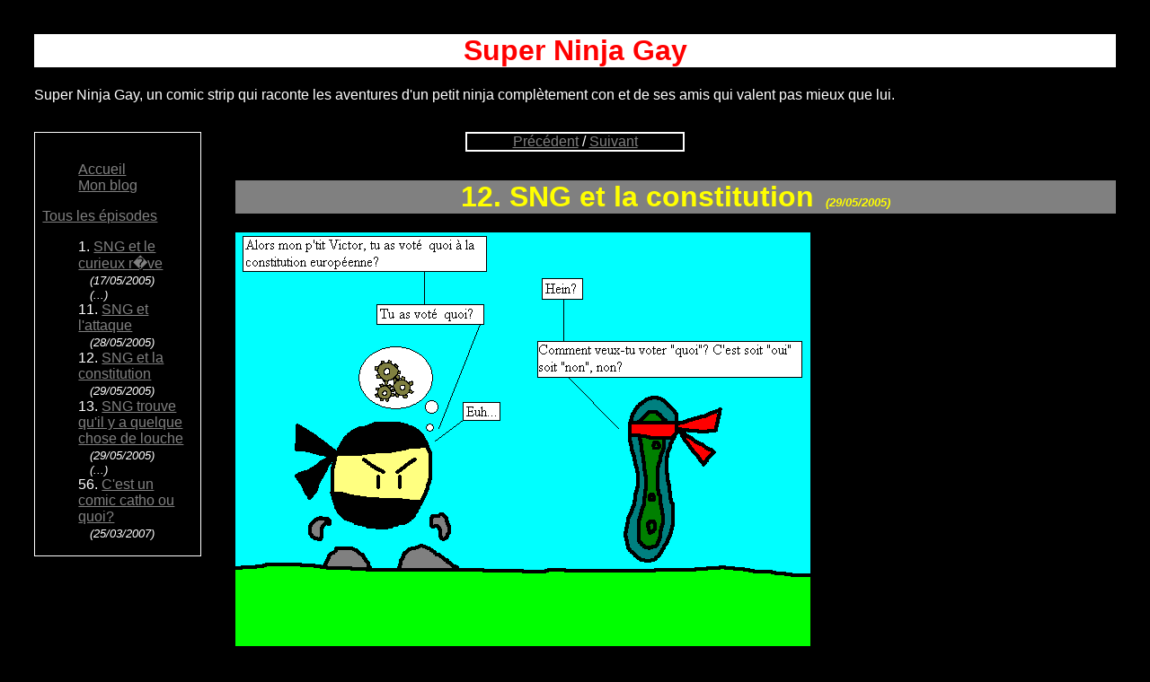

--- FILE ---
content_type: text/html; charset=utf-8
request_url: https://sng.lateralis.org/12.html
body_size: 1724
content:
<!DOCTYPE html PUBLIC "-//W3C//DTD HTML 3.2//EN">
<html>
<head>
<meta name="generator" content="wml">
<link rel="stylesheet" type="text/css" href="style.css">
<title>Super Ninja Gay</title>
</head>
<body>
<h1>Super Ninja Gay</h1>
<div id="header">
Super Ninja Gay, un comic strip qui raconte les aventures d'un petit ninja
compl&egrave;tement con et de ses amis qui valent pas mieux que lui.
</div>
<div class="navbar">
<ul>
<li><a href="http://sng.lateralis.org/index.html">Accueil</a></li>
<li><a href="http://seanpack.wordpress.com/">Mon blog</a></li>
</ul>
<a href="http://sng.lateralis.org/liste.html">Tous les &eacute;pisodes</a>
<ul>
<li>1. <a href="1.html">SNG et le curieux r�ve</a> <div class="date">(17/05/2005)</div></li>
<li><div class="date">(...)</div></li>
<li>11. <a href="11.html">SNG et l'attaque</a> <div class="date">(28/05/2005)</div></li>
<li>12. <a href="12.html">SNG et la constitution</a> <div class="date">(29/05/2005)</div></li>
<li>13. <a href="13.html">SNG trouve qu'il y a quelque chose de louche</a> <div class="date">(29/05/2005)</div></li>
<li><div class="date">(...)</div></li>
<li>56. <a href="56.html">C'est un comic catho ou quoi?</a> <div class="date">(25/03/2007)</div></li>
</ul>
</div>
<div class="quicknav">
<a href="11.html">Pr&eacute;c&eacute;dent</a> / <a href="13.html">Suivant</a>
</div>
<div id="comic"><h1>12. SNG et la constitution<div class="date">(29/05/2005)</div></h1><img src="http://sng.lateralis.org/img/SNG12.png" alt="SNG 12"></div>
<div class="quicknav">
<a href="11.html">Pr&eacute;c&eacute;dent</a> / <a href="13.html">Suivant</a>
</div>
<div id="footer">
Super Ninja Gay est &copy; Lt. Vlakov.<br>
Si vous avez une id&eacute;e, une remarque ou une correction &agrave; apporter
&agrave; SNG, <a href="mailto:seanfromcarpet@lateralis.org">contactez-moi</a>.
</div>
</body>
</html>


--- FILE ---
content_type: text/css; charset=utf-8
request_url: https://sng.lateralis.org/style.css
body_size: 852
content:

body {
    background-color: black;
    color: white;
    font-family: sans-serif;
    margin: 3%;
}

a {
    color: gray;
}

a:hover {
    color: white;
    background-color: gray;
}

#header {
    margin-bottom: 2em;
}

h1 {
    color: red;
    background-color: white;
    text-align: center;
}

div.navbar {
    float: left;
    clear: left;
    border: solid 1px #ffffff;
    padding-right: 1em;
    padding-left: 0.5em;
    padding-top: 1em;
    width: 10em;
    margin-bottom: 1em;
}

.navbar li {
    list-style: none;
}

#comic h1 {
    color: #ffff00;
    background: gray;
}


div#comic {
    margin: 2em 0em 2em 14em;
}

#footer {
    font-style: italic;
    margin-top: 2em;
}

div.quicknav {
    text-align: center;
    border-width: 2px;
    border-color: white;
    border-style: solid;
    width: 15em;
    margin-left: auto;
    margin-right: auto;
}

a.quicknav {
    color: white;
}

div.date {
    font-style: italic;
    font-size: small;
    display: inline;
    margin-left: 1em;
    margin-right: none;
}
